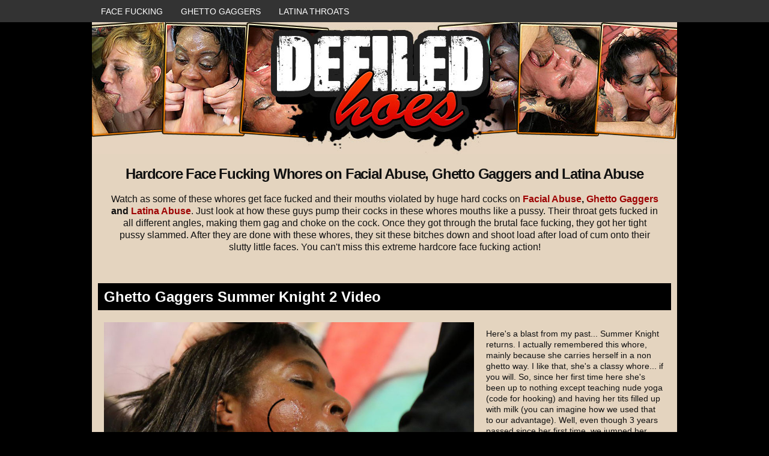

--- FILE ---
content_type: text/html; charset=UTF-8
request_url: https://defiledhoes.com/index.php?video=summer-knight2
body_size: 5948
content:
<!DOCTYPE html PUBLIC "-//W3C//DTD XHTML 1.0 Transitional//EN" "http://www.w3.org/TR/xhtml1/DTD/xhtml1-transitional.dtd">
<html xmlns="http://www.w3.org/1999/xhtml">
<head>

    <!-- Basic Page Needs
  ================================================== -->
	<meta charset="utf-8">
	<title>Ghetto Gaggers Summer Knight 2 :: Defiled Hoes</title>
	<meta name="description" content="The whores on Facial Abuse, Ghetto Gaggers and Latina Abuse get a brutal deep throat action in this hardcore porn video. Watch as they get face fucked then get a sticky facial at the end.">
	<meta name="keywords" content="Summer Knight 2,facial abuse,ghetto gaggers,latina abuse,latina throats,facefucking,facefucking.com,face fucking,deepthroat,throatfucking,throat job,skullfucking,rough blowjob,cock sucking,cumshot,facial">
	<meta name="robots" content="FOLLOW,INDEX">
	
    <!-- Mobile Specific Metas
  ================================================== -->
	<meta name="viewport" content="width=device-width, initial-scale=1, maximum-scale=1">
    
    <!-- CSS
  ================================================== -->
	<link rel="stylesheet" href="css/zerogrid.css">
	<link rel="stylesheet" href="css/style.css">
	<link rel="stylesheet" href="css/responsive.css">
	<link href='http://fonts.googleapis.com/css?family=Open+Sans' rel='stylesheet' type='text/css'>
    
</head>
<body>

<nav>
  <div class="wrap-nav">
    <div class="menu zerogrid">
      <ul>
        <li><a href="http://t5m.facialabuse.com/track/facefucking;119603:x35pps:FA5M/" rel="nofollow">Face Fucking</a></li>
        <li><a href="http://tour3.ghettogaggers.com/track/facefucking;119603:x35pps:GG3/" rel="nofollow">Ghetto Gaggers</a></li>
        <li><a href="http://tour1.latinaabuse.com/track/facefucking;119603:x35pps:LA/" rel="nofollow">Latina Throats</a></li>
      </ul>
    </div>
  </div>
</nav>
<!--------------Content--------------->
<section id="content">
  <div class="wrap-content zerogrid">
    <!--------------Header--------------->
    <div class="zerogrid header">
      <div class="row"> <a href="http://tour3.ghettogaggers.com/track/facefucking;119603:x35pps:GG3/" class="logo" rel="nofollow"><img src="images/defiledhoes.jpg" alt="Defiled Hoe - Face Fucking Ghetto Gaggers Latina Throats" /></a></div>
    </div>
    <div class="row block02">
      <h2>Hardcore Face Fucking Whores on Facial Abuse, Ghetto Gaggers and Latina Abuse</h2>
      <p>Watch as some of these whores get face fucked and their mouths violated by huge hard cocks on <a href="http://t5m.facialabuse.com/track/facefucking;119603:x35pps:FA5M/" rel="nofollow"><b>Facial Abuse</b></a><b>, <a href="http://tour3.ghettogaggers.com/track/facefucking;119603:x35pps:GG3/" rel="nofollow">Ghetto Gaggers</a> and <a href="http://tour1.latinaabuse.com/track/facefucking;119603:x35pps:LA/" rel="nofollow">Latina Abuse</a></b>. Just look at how these guys pump their cocks in these whores mouths like a pussy. Their throat gets fucked in all different angles, making them gag and choke on the cock. Once they got through the brutal face fucking, they got her tight pussy slammed. After they are done with these whores, they sit these bitches down and shoot load after load of cum onto their slutty little faces. You can't miss this extreme hardcore face fucking action!</p>
    </div>
    <div class="featured">
      <div class="wrap-featured zerogrid">
        <div class="slider">
          <h1>Ghetto Gaggers Summer Knight 2 Video</h1>
          <div class="col-2-3">
            <div class="wrap-col">
              
      <video id="video-player" preload="metadata" controls poster="images/summer-knight2.jpg">
        <source src="http://www.ghettogaggers.net/trailers/summer-knight2.mp4" type="video/mp4">
      </video>
                </div>
          </div>
          <div class="col-1-3">
            <div class="wrap-col">
              <p>Here&#39;s a blast from my past... Summer Knight returns. I actually remembered this whore, mainly because she carries herself in a non ghetto way. I like that, she&#39;s a classy whore... if you will. So, since her first time here she&#39;s been up to nothing except teaching nude yoga (code for hooking) and having her tits filled up with milk (you can imagine how we used that to our advantage). Well, even though 3 years passed since her first time, we jumped her right in. Dude... we went hard on this broad. She zoned out with some serious zen meditation to get through the second. Her mouth and cunt holes were used the way a woman&#39;s should, with reckless abandon.</p>
              <h2 align="center"><a href="http://tour3.ghettogaggers.com/track/facefucking;119603:x35pps:GG3/" rel="nofollow">Click Here to Watch the Whole Movie</a></h2>
            </div>
          </div>
        </div>
      </div>
    </div>
    <div class="row block02">
      <h2><a href="http://tour3.ghettogaggers.com/track/facefucking;119603:x35pps:GG3/" rel="nofollow">Join Now to Become a Member and Download the Summer Knight 2 Scene</a></h2>
    </div>
    <div class="row block05">
      <h2>Face Fucking | <span class="view"><a href="http://t5m.facialabuse.com/track/facefucking;119603:x35pps:FA5M/" rel="nofollow">View All &raquo;</a></span></h2>
    </div>
    <div class="row block01">
      <div class="col-1-4">
        <div class="wrap-col gallery-padding"> <a href="index.php?video=stella-casey"><img src="images/stella-casey.jpg" alt="Face Fucking Stella Casey" /></a>
          <p><a href="index.php?video=stella-casey">Stella Casey</a></p>
        </div>
      </div>
      <div class="col-1-4">
        <div class="wrap-col gallery-padding"> <a href="index.php?video=kat-monroe"><img src="images/kat-monroe.jpg" alt="Face Fucking Kat Monroe" /></a>
          <p><a href="index.php?video=kat-monroe">Kat Monroe</a></p>
        </div>
      </div>
      <div class="col-1-4">
        <div class="wrap-col gallery-padding"> <a href="index.php?video=mallory-maneater"><img src="images/mallory-maneater.jpg" alt="Face Fucking Mallory Maneater" /></a>
          <p><a href="index.php?video=mallory-maneater">Mallory Maneater</a></p>
        </div>
      </div>
      <div class="col-1-4">
        <div class="wrap-col gallery-padding"> <a href="index.php?video=ada-bomb"><img src="images/ada-bomb.jpg" alt="Face Fucking Ada Bomb" /></a>
          <p><a href="index.php?video=ada-bomb">Ada Bomb</a></p>
        </div>
      </div>
      <div class="col-1-4">
        <div class="wrap-col gallery-padding"> <a href="index.php?video=victoria-monet3"><img src="images/victoria-monet3.jpg" alt="Face Fucking Victoria Monet 3" /></a>
          <p><a href="index.php?video=victoria-monet3">Victoria Monet 3</a></p>
        </div>
      </div>
      <div class="col-1-4">
        <div class="wrap-col gallery-padding"> <a href="index.php?video=april-dawn3"><img src="images/april-dawn3.jpg" alt="Face Fucking April Dawn 3" /></a>
          <p><a href="index.php?video=april-dawn3">April Dawn 3</a></p>
        </div>
      </div>
      <div class="col-1-4">
        <div class="wrap-col gallery-padding"> <a href="index.php?video=trish-kiss"><img src="images/trish-kiss.jpg" alt="Face Fucking Trish Kiss" /></a>
          <p><a href="index.php?video=trish-kiss">Trish Kiss</a></p>
        </div>
      </div>
      <div class="col-1-4">
        <div class="wrap-col gallery-padding"> <a href="index.php?video=becky-sins"><img src="images/becky-sins.jpg" alt="Face Fucking Becky Sins" /></a>
          <p><a href="index.php?video=becky-sins">Becky Sins</a></p>
        </div>
      </div>
      <div class="col-1-4">
        <div class="wrap-col gallery-padding"> <a href="index.php?video=roni-marie"><img src="images/roni-marie.jpg" alt="Face Fucking Roni Marie" /></a>
          <p><a href="index.php?video=roni-marie">Roni Marie</a></p>
        </div>
      </div>
      <div class="col-1-4">
        <div class="wrap-col gallery-padding"> <a href="index.php?video=marissa-jean"><img src="images/marissa-jean.jpg" alt="Face Fucking Marissa Jean" /></a>
          <p><a href="index.php?video=marissa-jean">Marissa Jean</a></p>
        </div>
      </div>
      <div class="col-1-4">
        <div class="wrap-col gallery-padding"> <a href="index.php?video=keegan-kade"><img src="images/keegan-kade.jpg" alt="Face Fucking Keegan Kade" /></a>
          <p><a href="index.php?video=keegan-kade">Keegan Kade</a></p>
        </div>
      </div>
      <div class="col-1-4">
        <div class="wrap-col gallery-padding"> <a href="index.php?video=kimberly-kane"><img src="images/kimberly-kane.jpg" alt="Face Fucking Kimberly Kane" /></a>
          <p><a href="index.php?video=kimberly-kane">Kimberly Kane</a></p>
        </div>
      </div>
      <div class="col-1-4">
        <div class="wrap-col gallery-padding"> <a href="index.php?video=fallon-west2"><img src="images/fallon-west2.jpg" alt="Face Fucking Fallon West 2" /></a>
          <p><a href="index.php?video=fallon-west2">Fallon West 2</a></p>
        </div>
      </div>
      <div class="col-1-4">
        <div class="wrap-col gallery-padding"> <a href="index.php?video=maci-may2"><img src="images/maci-may2.jpg" alt="Face Fucking Maci May 2" /></a>
          <p><a href="index.php?video=maci-may2">Maci May 2</a></p>
        </div>
      </div>
      <div class="col-1-4">
        <div class="wrap-col gallery-padding"> <a href="index.php?video=kehlani-kalypso2"><img src="images/kehlani-kalypso2.jpg" alt="Face Fucking Kehlani Kalypso 2" /></a>
          <p><a href="index.php?video=kehlani-kalypso2">Kehlani Kalypso 2</a></p>
        </div>
      </div>
      <div class="col-1-4">
        <div class="wrap-col gallery-padding"> <a href="index.php?video=harley-rose"><img src="images/harley-rose.jpg" alt="Face Fucking Harley Rose" /></a>
          <p><a href="index.php?video=harley-rose">Harley Rose</a></p>
        </div>
      </div>
      <div class="col-1-4">
        <div class="wrap-col gallery-padding"> <a href="index.php?video=brooklyn-moore"><img src="images/brooklyn-moore.jpg" alt="Face Fucking Brooklyn Moore" /></a>
          <p><a href="index.php?video=brooklyn-moore">Brooklyn Moore</a></p>
        </div>
      </div>
      <div class="col-1-4">
        <div class="wrap-col gallery-padding"> <a href="index.php?video=kehlani-kalypso"><img src="images/kehlani-kalypso.jpg" alt="Face Fucking Kehlani Kalypso" /></a>
          <p><a href="index.php?video=kehlani-kalypso">Kehlani Kalypso</a></p>
        </div>
      </div>
      <div class="col-1-4">
        <div class="wrap-col gallery-padding"> <a href="index.php?video=ava-little"><img src="images/ava-little.jpg" alt="Face Fucking Ava Little" /></a>
          <p><a href="index.php?video=ava-little">Ava Little</a></p>
        </div>
      </div>
      <div class="col-1-4">
        <div class="wrap-col gallery-padding"> <a href="index.php?video=kiki-parker"><img src="images/kiki-parker.jpg" alt="Face Fucking Kiki Parker" /></a>
          <p><a href="index.php?video=kiki-parker">Kiki Parker</a></p>
        </div>
      </div>
      <div class="col-1-4">
        <div class="wrap-col gallery-padding"> <a href="index.php?video=luna-panda"><img src="images/luna-panda.jpg" alt="Face Fucking Luna Panda" /></a>
          <p><a href="index.php?video=luna-panda">Luna Panda</a></p>
        </div>
      </div>
      <div class="col-1-4">
        <div class="wrap-col gallery-padding"> <a href="index.php?video=marilyn-moore"><img src="images/marilyn-moore.jpg" alt="Face Fucking Marilyn Moore" /></a>
          <p><a href="index.php?video=marilyn-moore">Marilyn Moore</a></p>
        </div>
      </div>
      <div class="col-1-4">
        <div class="wrap-col gallery-padding"> <a href="index.php?video=lily-lovecraft2"><img src="images/lily-lovecraft2.jpg" alt="Face Fucking Lily Lovecraft 2" /></a>
          <p><a href="index.php?video=lily-lovecraft2">Lily Lovecraft 2</a></p>
        </div>
      </div>
      <div class="col-1-4">
        <div class="wrap-col gallery-padding"> <a href="index.php?video=zara-ryan-annabel-harvey"><img src="images/zara-ryan-annabel-harvey.jpg" alt="Face Fucking Zara Ryan and Annabel Harvey" /></a>
          <p><a href="index.php?video=zara-ryan-annabel-harvey">Zara Ryan &amp; Annabel Harvey</a></p>
        </div>
      </div>
      <div class="col-1-4">
        <div class="wrap-col gallery-padding"><a href="index.php?video=zara-ryan"><img src="images/zara-ryan.jpg" alt="Face Fucking Zara Ryan" /></a>
          <p><a href="index.php?video=zara-ryan">Zara Ryan</a></p>
        </div>
      </div>
      <div class="col-1-4">
        <div class="wrap-col gallery-padding"><a href="index.php?video=maci-may"><img src="images/maci-may.jpg" alt="Face Fucking Maci May" /></a>
          <p><a href="index.php?video=maci-may">Maci May</a></p>
        </div>
      </div>
      <div class="col-1-4">
        <div class="wrap-col gallery-padding"><a href="index.php?video=victoria-monet"><img src="images/victoria-monet.jpg" alt="Face Fucking Victoria Monet" /></a>
          <p><a href="index.php?video=victoria-monet">Victoria Monet</a></p>
        </div>
      </div>
      <div class="col-1-4">
        <div class="wrap-col gallery-padding"><a href="index.php?video=april-dawn2"><img src="images/april-dawn2.jpg" alt="Face Fucking April Dawn 2" /></a>
          <p><a href="index.php?video=april-dawn2">April Dawn 2</a></p>
        </div>
      </div>
      <div class="col-1-4">
        <div class="wrap-col gallery-padding"><a href="index.php?video=skye-avery2"><img src="images/skye-avery2.jpg" alt="Face Fucking Skye Avery 2" /></a>
          <p><a href="index.php?video=skye-avery2">Skye Avery 2</a></p>
        </div>
      </div>
      <div class="col-1-4">
        <div class="wrap-col gallery-padding"><a href="index.php?video=vinyl-vixon"><img src="images/vinyl-vixon.jpg" alt="Face Fucking Vinyl Vixon" /></a>
          <p><a href="index.php?video=vinyl-vixon">Vinyl Vixon</a></p>
        </div>
      </div>
      <div class="col-1-4">
        <div class="wrap-col gallery-padding"><a href="index.php?video=skye-avery"><img src="images/skye-avery.jpg" alt="Face Fucking Skye Avery" /></a>
          <p><a href="index.php?video=skye-avery">Skye Avery</a></p>
        </div>
      </div>
      <div class="col-1-4">
        <div class="wrap-col gallery-padding"><a href="index.php?video=april-dawn"><img src="images/april-dawn.jpg" alt="Face Fucking April Dawn" /></a>
          <p><a href="index.php?video=april-dawn">April Dawn</a></p>
        </div>
      </div>
      <div class="col-1-4">
        <div class="wrap-col gallery-padding"><a href="index.php?video=ginger-rose"><img src="images/ginger-rose.jpg" alt="Face Fucking Ginger Rose" /></a>
          <p><a href="index.php?video=ginger-rose">Ginger Rose</a></p>
        </div>
      </div>
      <div class="col-1-4">
        <div class="wrap-col gallery-padding"><a href="index.php?video=nadia-white-aka-ariel-adore"><img src="images/nadia-white-aka-ariel-adore.jpg" alt="Face Fucking Nadia White aka Ariel Adore" /></a>
          <p><a href="index.php?video=nadia-white-aka-ariel-adore">Nadia White</a></p>
        </div>
      </div>
      <div class="col-1-4">
        <div class="wrap-col gallery-padding"><a href="index.php?video=scarlet-stone"><img src="images/scarlet-stone.jpg" alt="Face Fucking Scarlet Stone" /></a>
          <p><a href="index.php?video=scarlet-stone">Scarlet Stone</a></p>
        </div>
      </div>
      <div class="col-1-4">
        <div class="wrap-col gallery-padding"><a href="index.php?video=ruby-octroi2"><img src="images/ruby-octroi2.jpg" alt="Face Fucking Ruby Octroi 2" /></a>
          <p><a href="index.php?video=ruby-octroi2">Ruby Octroi 2</a></p>
        </div>
      </div>
      <div class="col-1-4">
        <div class="wrap-col gallery-padding"><a href="index.php?video=natasha-knoles"><img src="images/natasha-knoles.jpg" alt="Face Fucking Natasha Knoles" /></a>
          <p><a href="index.php?video=natasha-knoles">Natasha Knoles</a></p>
        </div>
      </div>
      <div class="col-1-4">
        <div class="wrap-col gallery-padding"><a href="index.php?video=deliah-dukes"><img src="images/deliah-dukes.jpg" alt="Face Fucking Deliah Dukes" /></a>
          <p><a href="index.php?video=deliah-dukes">Deliah Dukes</a></p>
        </div>
      </div>
      <div class="col-1-4">
        <div class="wrap-col gallery-padding"><a href="index.php?video=kimberly-chi-laci-hurst"><img src="images/kimberly-chi-laci-hurst.jpg" alt="Face Fucking Kimberly Chi and Laci Hurst" /></a>
          <p><a href="index.php?video=kimberly-chi-laci-hurst">Kimberly Chi &amp; Laci Hurst</a></p>
        </div>
      </div>
      <div class="col-1-4">
        <div class="wrap-col gallery-padding"><a href="index.php?video=harper-grace"><img src="images/harper-grace.jpg" alt="Face Fucking Harper Grace" /></a> <a href="index.php?video=harper-grace">Harper Grace</a></div>
      </div>
      <div class="col-1-4">
        <div class="wrap-col gallery-padding"><a href="index.php?video=baby-girl"><img src="images/baby-girl.jpg" alt="Face Fucking Baby Girl" /></a>
          <p><a href="index.php?video=baby-girl">Baby Girl</a></p>
        </div>
      </div>
      <div class="col-1-4">
        <div class="wrap-col gallery-padding"><a href="index.php?video=jesse-taylor"><img src="images/jesse-taylor.jpg" alt="Face Fucking Jesse Taylor" /></a>
          <p><a href="index.php?video=jesse-taylor">Jesse Taylor</a></p>
        </div>
      </div>
      <div class="col-1-4">
        <div class="wrap-col gallery-padding"><a href="index.php?video=carmen-capri"><img src="images/carmen-capri.jpg" alt="Face Fucking Carmen Capri" /></a>
          <p><a href="index.php?video=carmen-capri">Carmen Capri</a></p>
        </div>
      </div>
      <div class="col-1-4">
        <div class="wrap-col gallery-padding"> <img src="images/jazmine-jayyde.jpg" />
          <p><a href="http://t5m.facialabuse.com/track/facefucking;119603:x35pps:FA5M/" rel="nofollow">Jazmine Jayyde</a></p>
        </div>
      </div>
      <div class="col-1-4">
        <div class="wrap-col gallery-padding"> <img src="images/lil-red.jpg" />
          <p><a href="http://t5m.facialabuse.com/track/facefucking;119603:x35pps:FA5M/" rel="nofollow">Lil Red</a></p>
        </div>
      </div>
      <div class="col-1-4">
        <div class="wrap-col gallery-padding"> <img src="images/tiffany-wells.jpg" />
          <p><a href="http://t5m.facialabuse.com/track/facefucking;119603:x35pps:FA5M/" rel="nofollow">Tiffany Wells</a></p>
        </div>
      </div>
      <div class="col-1-4">
        <div class="wrap-col gallery-padding"> <img src="images/yesenia-sparkles.jpg" />
          <p><a href="http://t5m.facialabuse.com/track/facefucking;119603:x35pps:FA5M/" rel="nofollow">Yesenia Sparkles</a></p>
        </div>
      </div>
    </div>
    <div class="row block02">
      <h2><a href="http://t5m.facialabuse.com/track/facefucking;119603:x35pps:FA5M/" rel="nofollow">More Extreme Face Fucking Movies Inside The Members Area. Join Now!</a></h2>
    </div>
    <div class="row block05">
      <h2>Ghetto Gaggers | <span class="view"><a href="http://tour3.ghettogaggers.com/track/facefucking;119603:x35pps:GG3/" rel="nofollow">View All &raquo;</a></span></h2>
    </div>
    <div class="row block01">
      <div class="col-1-4">
        <div class="wrap-col gallery-padding"> <a href="index.php?video=ashanti-miller"><img src="images/ashanti-miller.jpg" alt="Ghetto Gaggers Ashanti Miller" /></a>
          <p><a href="index.php?video=ashanti-miller">Ashanti Miller</a></p>
        </div>
      </div>
      <div class="col-1-4">
        <div class="wrap-col gallery-padding"> <a href="index.php?video=ashely-luvbug4"><img src="images/ashely-luvbug4.jpg" alt="Ghetto Gaggers Ashely Luvbug 4" /></a>
          <p><a href="index.php?video=ashely-luvbug4">Ashely Luvbug 4</a></p>
        </div>
      </div>
      <div class="col-1-4">
        <div class="wrap-col gallery-padding"> <a href="index.php?video=sha-dynasty"><img src="images/sha-dynasty.jpg" alt="Ghetto Gaggers Sha Dynasty" /></a>
          <p><a href="index.php?video=sha-dynasty">Sha Dynasty</a></p>
        </div>
      </div>
      <div class="col-1-4">
        <div class="wrap-col gallery-padding"> <a href="index.php?video=leisha-lush"><img src="images/leisha-lush.jpg" alt="Ghetto Gaggers Leisha Lush" /></a>
          <p><a href="index.php?video=leisha-lush">Leisha Lush</a></p>
        </div>
      </div>
      <div class="col-1-4">
        <div class="wrap-col gallery-padding"> <a href="index.php?video=zo-lala"><img src="images/zo-lala.jpg" alt="Ghetto Gaggers Zo Lala" /></a>
          <p><a href="index.php?video=zo-lala">Zo Lala</a></p>
        </div>
      </div>
      <div class="col-1-4">
        <div class="wrap-col gallery-padding"> <a href="index.php?video=kylayah-sparks"><img src="images/kylayah-sparks.jpg" alt="Ghetto Gaggers Kylayah Sparks" /></a>
          <p><a href="index.php?video=kylayah-sparks">Kylayah Sparks</a></p>
        </div>
      </div>
      <div class="col-1-4">
        <div class="wrap-col gallery-padding"> <a href="index.php?video=gucci-xxx2"><img src="images/gucci-xxx2.jpg" alt="Ghetto Gaggers Gucci XXX 2" /></a>
          <p><a href="index.php?video=gucci-xxx2">Gucci XXX 2</a></p>
        </div>
      </div>
      <div class="col-1-4">
        <div class="wrap-col gallery-padding"> <a href="index.php?video=ivy-young2"><img src="images/ivy-young2.jpg" alt="Ghetto Gaggers Ivy Young 2" /></a>
          <p><a href="index.php?video=ivy-young2">Ivy Young 2</a></p>
        </div>
      </div>
      <div class="col-1-4">
        <div class="wrap-col gallery-padding"> <a href="index.php?video=ivy-young"><img src="images/ivy-young.jpg" alt="Ghetto Gaggers Ivy Young" /></a>
          <p><a href="index.php?video=ivy-young">Ivy Young</a></p>
        </div>
      </div>
      <div class="col-1-4">
        <div class="wrap-col gallery-padding"> <a href="index.php?video=harmony-rose2"><img src="images/harmony-rose2.jpg" alt="Ghetto Gaggers Harmony Rose 2" /></a>
          <p><a href="index.php?video=harmony-rose2">Harmony Rose 2</a></p>
        </div>
      </div>
      <div class="col-1-4">
        <div class="wrap-col gallery-padding"> <a href="index.php?video=sky-blu"><img src="images/sky-blu.jpg" alt="Ghetto Gaggers Sky Blu" /></a>
          <p><a href="index.php?video=sky-blu">Sky Blu</a></p>
        </div>
      </div>
      <div class="col-1-4">
        <div class="wrap-col gallery-padding"> <a href="index.php?video=ashley-sin"><img src="images/ashley-sin.jpg" alt="Ghetto Gaggers Ashley Sin" /></a>
          <p><a href="index.php?video=ashley-sin">Ashley Sin</a></p>
        </div>
      </div>
      <div class="col-1-4">
        <div class="wrap-col gallery-padding"> <a href="index.php?video=mya-mays2"><img src="images/mya-mays2.jpg" alt="Ghetto Gaggers Mya Mays 2" /></a>
          <p><a href="index.php?video=mya-mays2">Mya Mays 2</a></p>
        </div>
      </div>
      <div class="col-1-4">
        <div class="wrap-col gallery-padding"> <a href="index.php?video=lessy-devoe"><img src="images/lessy-devoe.jpg" alt="Ghetto Gaggers Lessy DeVoe" /></a>
          <p><a href="index.php?video=lessy-devoe">Lessy DeVoe</a></p>
        </div>
      </div>
      <div class="col-1-4">
        <div class="wrap-col gallery-padding"> <a href="index.php?video=summer-knight5"><img src="images/summer-knight5.jpg" alt="Ghetto Gaggers Summer Knight 5" /></a>
          <p><a href="index.php?video=summer-knight5">Summer Knight 5</a></p>
        </div>
      </div>
      <div class="col-1-4">
        <div class="wrap-col gallery-padding"> <a href="index.php?video=summer-knight4"><img src="images/summer-knight4.jpg" alt="Ghetto Gaggers Summer Knight 4" /></a>
          <p><a href="index.php?video=summer-knight4">Summer Knight 4</a></p>
        </div>
      </div>
      <div class="col-1-4">
        <div class="wrap-col gallery-padding"> <a href="index.php?video=trazcy-kush-bayson-crosse"><img src="images/trazcy-kush-bayson-crosse.jpg" alt="Ghetto Gaggers Trazcy Kush and Bayson Crosse" /></a>
          <p><a href="index.php?video=trazcy-kush-bayson-crosse">Trazcy Kush &amp; Bayson Crosse</a></p>
        </div>
      </div>
      <div class="col-1-4">
        <div class="wrap-col gallery-padding"> <a href="index.php?video=mya-mays"><img src="images/mya-mays.jpg" alt="Ghetto Gaggers Mya Mays" /></a>
          <p><a href="index.php?video=mya-mays">Mya Mays</a></p>
        </div>
      </div>
      <div class="col-1-4">
        <div class="wrap-col gallery-padding"><a href="index.php?video=harmony-rose"><img src="images/harmony-rose.jpg" alt="Ghetto Gaggers Harmony Rose" /></a>
          <p><a href="index.php?video=harmony-rose">Harmony Rose</a></p>
        </div>
      </div>
      <div class="col-1-4">
        <div class="wrap-col gallery-padding"><a href="index.php?video=destinee-jackson2"><img src="images/destinee-jackson2.jpg" alt="Ghetto Gaggers Destinee Jackson" /></a>
          <p><a href="index.php?video=destinee-jackson2">Destinee Jackson</a></p>
        </div>
      </div>
      <div class="col-1-4">
        <div class="wrap-col gallery-padding"><a href="index.php?video=simone-styles"><img src="images/simone-styles.jpg" alt="Ghetto Gaggers Simone Styles" /></a>
          <p><a href="index.php?video=simone-styles">Simone Styles</a></p>
        </div>
      </div>
      <div class="col-1-4">
        <div class="wrap-col gallery-padding"><a href="index.php?video=cree-morena"><img src="images/cree-morena.jpg" alt="Ghetto Gaggers Cree Morena" /></a>
          <p><a href="index.php?video=cree-morena">Cree Morena</a></p>
        </div>
      </div>
      <div class="col-1-4">
        <div class="wrap-col gallery-padding"><a href="index.php?video=tiny-ebony3"><img src="images/tiny-ebony3.jpg" alt="Ghetto Gaggers Tiny Ebony 3" /></a>
          <p><a href="index.php?video=tiny-ebony3">Tiny Ebony 3</a></p>
        </div>
      </div>
      <div class="col-1-4">
        <div class="wrap-col gallery-padding"><a href="index.php?video=stephinne-reigns"><img src="images/stephinne-reigns.jpg" alt="Ghetto Gaggers Stephinne Reigns" /></a>
          <p><a href="index.php?video=stephinne-reigns">Stephinne Reigns</a></p>
        </div>
      </div>
      <div class="col-1-4">
        <div class="wrap-col gallery-padding"><a href="index.php?video=lola-bricks"><img src="images/lola-bricks.jpg" alt="Ghetto Gaggers Lola Bricks" /></a>
          <p><a href="index.php?video=lola-bricks">Lola Bricks</a></p>
        </div>
      </div>
      <div class="col-1-4">
        <div class="wrap-col gallery-padding"><a href="index.php?video=hennie-sweet"><img src="images/hennie-sweet.jpg" alt="Ghetto Gaggers Hennie Sweet" /></a>
          <p><a href="index.php?video=hennie-sweet">Hennie Sweet</a></p>
        </div>
      </div>
      <div class="col-1-4">
        <div class="wrap-col gallery-padding"><a href="index.php?video=summer-knight3"><img src="images/summer-knight3.jpg" alt="Ghetto Gaggers Summer Knight 3" /></a>
          <p><a href="index.php?video=summer-knight3">Summer Knight 3</a></p>
        </div>
      </div>
      <div class="col-1-4">
        <div class="wrap-col gallery-padding"><a href="index.php?video=karman-webb"><img src="images/karman-webb.jpg" alt="Ghetto Gaggers Karman Webb" /></a>
          <p><a href="index.php?video=karman-webb">Karman Webb</a></p>
        </div>
      </div>
      <div class="col-1-4">
        <div class="wrap-col gallery-padding"><a href="index.php?video=trazcy-kush2"><img src="images/trazcy-kush2.jpg" alt="Ghetto Gaggers Trazcy Kush 2" /></a>
          <p><a href="index.php?video=trazcy-kush2">Trazcy Kush 2</a></p>
        </div>
      </div>
      <div class="col-1-4">
        <div class="wrap-col gallery-padding"><a href="index.php?video=trazcy-kush"><img src="images/trazcy-kush.jpg" alt="Ghetto Gaggers Trazcy Kush" /></a>
          <p><a href="index.php?video=trazcy-kush">Trazcy Kush</a></p>
        </div>
      </div>
      <div class="col-1-4">
        <div class="wrap-col gallery-padding"><a href="index.php?video=tiny-ebony2"><img src="images/tiny-ebony2.jpg" alt="Ghetto Gaggers Tiny Ebony 2" /></a>
          <p><a href="index.php?video=tiny-ebony2">Tiny Ebony 2</a></p>
        </div>
      </div>
      <div class="col-1-4">
        <div class="wrap-col gallery-padding"><a href="index.php?video=azaelia"><img src="images/azaelia.jpg" alt="Ghetto Gaggers Azaelia" /></a>
          <p><a href="index.php?video=azaelia">Azaelia</a></p>
        </div>
      </div>
      <div class="col-1-4">
        <div class="wrap-col gallery-padding"><a href="index.php?video=tiny-ebony"><img src="images/tiny-ebony.jpg" alt="Ghetto Gaggers Tiny Ebony" /></a>
          <p><a href="index.php?video=tiny-ebony">Tiny Ebony</a></p>
        </div>
      </div>
      <div class="col-1-4">
        <div class="wrap-col gallery-padding"><a href="index.php?video=jaime-fetti"><img src="images/jaime-fetti.jpg" alt="Ghetto Gaggers Jaime Fetti" /></a>
          <p><a href="index.php?video=jaime-fetti">Jaime Fetti</a></p>
        </div>
      </div>
      <div class="col-1-4">
        <div class="wrap-col gallery-padding"><a href="index.php?video=summer-knight2"><img src="images/summer-knight2.jpg" alt="Ghetto Gaggers Summer Knight 2" /></a>
          <p><a href="index.php?video=summer-knight2">Summer Knight 2</a></p>
        </div>
      </div>
      <div class="col-1-4">
        <div class="wrap-col gallery-padding"><a href="index.php?video=kayla-ivy"><img src="images/kayla-ivy.jpg" alt="Ghetto Gaggers Kayla Ivy" /></a>
          <p><a href="index.php?video=kayla-ivy">Kayla Ivy</a></p>
        </div>
      </div>
      <div class="col-1-4">
        <div class="wrap-col gallery-padding"><a href="index.php?video=pixie-minx"><img src="images/pixie-minx.jpg" alt="Ghetto Gaggers Pixie Minx" /></a>
          <p><a href="index.php?video=pixie-minx">Pixie Minx</a></p>
        </div>
      </div>
      <div class="col-1-4">
        <div class="wrap-col gallery-padding"><a href="index.php?video=sasha-white"><img src="images/sasha-white.jpg" alt="Ghetto Gaggers Sasha White" /></a>
          <p><a href="index.php?video=sasha-white">Sasha White</a></p>
        </div>
      </div>
      <!--<div class="col-1-4">
        <div class="wrap-col gallery-padding"> <img src="images/ghetto-gaggers-kay-love.jpg" />
          <p><a href="http://tour3.ghettogaggers.com/track/facefucking;119603:x35pps:GG3/" rel="nofollow">Kay Love</a></p>
        </div>
      </div>
      <div class="col-1-4">
        <div class="wrap-col gallery-padding"> <img src="images/ghetto-gaggers-naomi-jhene.jpg" />
          <p><a href="http://tour3.ghettogaggers.com/track/facefucking;119603:x35pps:GG3/" rel="nofollow">Naomi Jhe'ne</a></p>
        </div>
      </div>
      <div class="col-1-4">
        <div class="wrap-col gallery-padding"> <img src="images/ghetto-gaggers-shiloh-hendrix.jpg" />
          <p><a href="http://tour3.ghettogaggers.com/track/facefucking;119603:x35pps:GG3/" rel="nofollow">Shiloh Hendrix</a></p>
        </div>
      </div>
      <div class="col-1-4">
        <div class="wrap-col gallery-padding"> <img src="images/ghetto-gaggers-tiffany-tailor.jpg" />
          <p><a href="http://tour3.ghettogaggers.com/track/facefucking;119603:x35pps:GG3/" rel="nofollow">Tiffany Tailor</a></p>
        </div>
      </div>-->
    </div>
    <div class="row block02">
      <h2><a href="http://tour3.ghettogaggers.com/track/facefucking;119603:x35pps:GG3/" rel="nofollow">Join Now to Become a Member and Get Full Access to Ghetto Gaggers!</a></h2>
    </div>
    <div class="row block05">
      <h2>Latina Throats | <span class="view"><a href="http://tour1.latinaabuse.com/track/facefucking;119603:x35pps:LA/" rel="nofollow">View All &raquo;</a></span></h2>
    </div>
    <div class="row block01">
      <div class="col-1-4">
        <div class="wrap-col gallery-padding"> <a href="index.php?video=emelie-valentine"><img src="images/emelie-valentine.jpg" alt="Latina Throats Emelie Valentine" /></a>
          <p><a href="index.php?video=emelie-valentine">Emelie Valentine</a></p>
        </div>
      </div>
      <div class="col-1-4">
        <div class="wrap-col gallery-padding"> <a href="index.php?video=mae-white"><img src="images/mae-white.jpg" alt="Latina Throats Mae White" /></a>
          <p><a href="index.php?video=mae-white">Mae White</a></p>
        </div>
      </div>
      <div class="col-1-4">
        <div class="wrap-col gallery-padding"><a href="index.php?video=vanessa-love"><img src="images/vanessa-love.jpg" alt="Latina Throats Vanessa Love" /></a>
          <p><a href="index.php?video=vanessa-love">Vanessa Love</a></p>
        </div>
      </div>
      <div class="col-1-4">
        <div class="wrap-col gallery-padding"><a href="index.php?video=sheena-ryder2"><img src="images/sheena-ryder2.jpg" alt="Latina Throats SHeena Ryder 2" /></a>
          <p><a href="index.php?video=sheena-ryder2">Sheena Ryder 2</a></p>
        </div>
      </div>
      <div class="col-1-4">
        <div class="wrap-col gallery-padding"><a href="index.php?video=camille-lixx"><img src="images/camille-lixx.jpg" alt="Latina Throats Camille Lixx" /></a>
          <p><a href="index.php?video=camille-lixx">Camille Lixx</a></p>
        </div>
      </div>
      <div class="col-1-4">
        <div class="wrap-col gallery-padding"><a href="index.php?video=rikki-rumor"><img src="images/rikki-rumor.jpg" alt="Latina Throats Rikki Rumor" /></a>
          <p><a href="index.php?video=rikki-rumor">Rikki Rumor</a></p>
        </div>
      </div>
      <div class="col-1-4">
        <div class="wrap-col gallery-padding"><a href="index.php?video=deanna-dare"><img src="images/deanna-dare.jpg" alt="Latina Throats Deanna Dare" /></a>
          <p><a href="index.php?video=deanna-dare">Deanna Dare</a></p>
        </div>
      </div>
      <div class="col-1-4">
        <div class="wrap-col gallery-padding"><a href="index.php?video=maxiel-pesekova"><img src="images/maxiel-pesekova.jpg" alt="Latina Throats Maxiel Pesekova" /></a>
          <p><a href="index.php?video=maxiel-pesekova">Maxiel Pesekova</a></p>
        </div>
      </div>
      <div class="col-1-4">
        <div class="wrap-col gallery-padding"><a href="index.php?video=onyx-rose"><img src="images/onyx-rose.jpg" alt="Latina Throats Onyx Rose" /></a>
          <p><a href="index.php?video=onyx-rose">Onyx Rose</a></p>
        </div>
      </div>
      <div class="col-1-4">
        <div class="wrap-col gallery-padding"><a href="index.php?video=sedusa"><img src="images/sedusa.jpg" alt="Latina Throats Sedusa" /></a>
          <p><a href="index.php?video=sedusa">Sedusa</a></p>
        </div>
      </div>
      <div class="col-1-4">
        <div class="wrap-col gallery-padding"><a href="index.php?video=cara-sky"><img src="images/cara-sky.jpg" alt="Latina Throats Cara Sky" /></a>
          <p><a href="index.php?video=cara-sky">Cara Sky</a></p>
        </div>
      </div>
      <div class="col-1-4">
        <div class="wrap-col gallery-padding"><a href="index.php?video=kandy-reign"><img src="images/kandy-reign.jpg" alt="Latina Throats Kandy Reign" /></a>
          <p><a href="index.php?video=kandy-reign">Kandy Reign</a></p>
        </div>
      </div>
      <div class="col-1-4">
        <div class="wrap-col gallery-padding"><a href="index.php?video=nikki-shay"><img src="images/nikki-shay.jpg" alt="Latina Throats Nikki Shay" /></a>
          <p><a href="index.php?video=nikki-shay">Nikki Shay</a></p>
        </div>
      </div>
      <div class="col-1-4">
        <div class="wrap-col gallery-padding"><a href="index.php?video=barato"><img src="images/barato.jpg" alt="Latina Throats Barato" /></a>
          <p><a href="index.php?video=barato">Barato</a></p>
        </div>
      </div>
      <div class="col-1-4">
        <div class="wrap-col gallery-padding"><a href="index.php?video=whitney-gunns"><img src="images/whitney-gunns.jpg" alt="Latina Throats Whitney Gunns" /></a>
          <p><a href="index.php?video=whitney-gunns">Whitney Gunns</a></p>
        </div>
      </div>
      <div class="col-1-4">
        <div class="wrap-col gallery-padding"><a href="index.php?video=desiree-lopez2"><img src="images/desiree-lopez2.jpg" alt="Latina Throats Desiree Lopez" /></a>
          <p><a href="index.php?video=desiree-lopez2">Desiree Lopez</a></p>
        </div>
      </div>
      <div class="col-1-4">
        <div class="wrap-col gallery-padding"><a href="index.php?video=amya-sweet"><img src="images/amya-sweet.jpg" alt="Latina Throats Amya Sweet" /></a>
          <p><a href="index.php?video=amya-sweet">Amya Sweet</a></p>
        </div>
      </div>
      <div class="col-1-4">
        <div class="wrap-col gallery-padding"><a href="index.php?video=hunter-paige"><img src="images/hunter-paige.jpg" alt="Latina Throats Hunter Paige" /></a>
          <p><a href="index.php?video=hunter-paige">Hunter Paige</a></p>
        </div>
      </div>
      <div class="col-1-4">
        <div class="wrap-col gallery-padding"><a href="index.php?video=miguelina-acosta"><img src="images/miguelina-acosta.jpg" alt="Latina Throats Miguelina Acosta" /></a>
          <p><a href="index.php?video=miguelina-acosta">Miguelina Acosta</a></p>
        </div>
      </div>
    </div>
    <div class="row block02">
      <h2><a href="http://tour1.latinaabuse.com/track/facefucking;119603:x35pps:LA/" rel="nofollow">Click Here to Start Watching All The Hardcore Latina Throats Videos!</a></h2>
    </div>
    <!--------------Footer--------------->
    <footer>
      <div class="wrap-footer zerogrid">
        <div class="row">
          <div class="col-full">
            <div class="wrap-col">
              <div class="box">
                <div class="heading">
                  <h2>Visit These Great Sites For Many More Hardcore Porn:</h2>
                </div>
                <div class="content">
                  <p><a href="http://pornstarabuse.com">Pornstars Gets Face Fucked</a> :: <a href="http://facialabusebrookultra.com">Brook Ultra Gags on Throbbing Cock</a><br />
                    <a href="http://jazabel.com">Jazabel Gets Cock Down Her Throat</a> :: <a href="http://chugaslug.com">Cum Hungry Whores Swallow</a></p>
                </div>
              </div>
            </div>
          </div>
        </div>
        <div class="copyright">
          <p><a href="http://support.adultdoorway.com/2257.php" rel="nofollow">18 U.S.C. 2257 Record-Keeping Requirements Compliance Statement</a></p>
        </div>
      </div>
    </footer>
  </div>
</section>
<style>
video {
    width: 100%;
}
</style>
<script>
$(document).ready(function(){
		var video = $("#video-player");
		var windowObj = $(window);
 
		function onResizeWindow() {
			resizeVideo(video[0]);
		}
 
		function onLoadMetaData(e) {
			resizeVideo(e.target);
		}
 
		function resizeVideo(videoObject) {
			var percentWidth = videoObject.clientWidth * 100 / videoObject.videoWidth;
			var videoHeight = videoObject.videoHeight * percentWidth / 100;
			video.height(videoHeight);
		}
 
		video.on("loadedmetadata", onLoadMetaData);
		windowObj.resize(onResizeWindow);
	}
);
</script>
<script>
  (function(i,s,o,g,r,a,m){i['GoogleAnalyticsObject']=r;i[r]=i[r]||function(){
  (i[r].q=i[r].q||[]).push(arguments)},i[r].l=1*new Date();a=s.createElement(o),
  m=s.getElementsByTagName(o)[0];a.async=1;a.src=g;m.parentNode.insertBefore(a,m)
  })(window,document,'script','//www.google-analytics.com/analytics.js','ga');

  ga('create', 'UA-50115916-22', 'defiledhoes.com');
  ga('send', 'pageview');

</script>
</body>
</html>

--- FILE ---
content_type: text/css
request_url: https://defiledhoes.com/css/zerogrid.css
body_size: 577
content:
/*
Free Html5 Responsive Templates
Author: Kimmy
Author URI: http://www.zerotheme.com/
*/
/* -------------------------------------------- */
/* ------------------Grid System--------------- */ 
.zerogrid{ width: 974px; position: relative; margin: 0 auto; padding: 0px;}
.zerogrid:after { content: "\0020"; display: block; height: 0; clear: both; visibility: hidden; }

.zerogrid .row{}
.zerogrid .row:before,.row:after { content: '\0020'; display: block; overflow: hidden; visibility: hidden; width: 0; height: 0; }
.zerogrid .row:after{clear: both; }
.zerogrid .row{zoom: 1;}

.zerogrid .wrap-col{margin:10px;}

.zerogrid .col-1-2, .zerogrid .col-1-3, .zerogrid .col-2-3, .zerogrid .col-1-4, .zerogrid .col-2-4, .zerogrid .col-3-4, .zerogrid .col-1-5, .zerogrid .col-2-5, .zerogrid .col-3-5, .zerogrid .col-4-5, .zerogrid .col-1-6, .zerogrid .col-2-6, .zerogrid .col-3-6, .zerogrid .col-4-6, .zerogrid .col-5-6{float:left; display: inline-block;}

.zerogrid .col-full{width:100%;}

.zerogrid .col-1-2{width:50%;}

.zerogrid .col-1-3{width:33.33%;}
.zerogrid .col-2-3{width:66.66%;}

.zerogrid .col-1-4{width:25%;}
.zerogrid .col-2-4{width:50%;}
.zerogrid .col-3-4{width:75%;}

.zerogrid .col-1-5{width:20%;}
.zerogrid .col-2-5{width:40%;}
.zerogrid .col-3-5{width:60%;}
.zerogrid .col-4-5{width:80%;}

.zerogrid .col-1-6{width:16.66%;}
.zerogrid .col-2-6{width:33.33%;}
.zerogrid .col-3-6{width:50%;}
.zerogrid .col-4-6{width:66.66%;}
.zerogrid .col-5-6{width:83.33%;}

@media only screen and (min-width: 768px) and (max-width: 1229px) {
	.zerogrid{width:100%;}
}

@media only screen and (max-width: 767px) {
	.zerogrid{width:100%;}
}

@media only screen and (max-width: 1040px) {
	.zerogrid .col-1-3, .zerogrid .col-2-3{width:100%;}
}

@media only screen and (min-width: 620px) and (max-width: 767px) {
	.zerogrid{width:100%;}
	.zerogrid .col-1-3, .zerogrid .col-2-3{width:100%;}
}

@media only screen and (min-width: 480px) and (max-width: 619px) {
	.zerogrid{width:100%;}
	.zerogrid .col-1-3, .zerogrid .col-2-3{width:100%;}
	.zerogrid .col-1-4{width:50%;}
	.zerogrid .col-1-6, .zerogrid .col-2-6, .zerogrid .col-3-6, .zerogrid .col-4-6, .zerogrid .col-5-6{width:100%;}
}

@media only screen and (max-width: 479px) {
	.zerogrid .zerogrid .col-1-2, .zerogrid .col-1-3, .zerogrid .col-2-3, .zerogrid .col-1-4, .zerogrid .col-2-4, .zerogrid .col-3-4, .zerogrid .col-1-5, .zerogrid .col-2-5, .zerogrid .col-3-5, .zerogrid .col-4-5, .zerogrid .col-1-6, .zerogrid .col-2-6, .zerogrid .col-3-6, .zerogrid .col-4-6, .zerogrid .col-5-6{width:100%;}
}

--- FILE ---
content_type: text/css
request_url: https://defiledhoes.com/css/style.css
body_size: 1517
content:
/*
Free Html5 Responsive Templates
Author: Kimmy
Author URI: http://www.zerotheme.com/
*/
/* -------------------------------------------- */
/* ------------------Reset--------------------- */
a,abbr,acronym,address,applet,article,aside,audio,b,blockquote,big,body,center,canvas,caption,cite,code,command,datalist,dd,del,details,dfn,dl,div,dt,em,embed,fieldset,figcaption,figure,font,footer,form,h1,h2,h3,h4,h5,h6,header,hgroup,html,i,iframe,img,ins,kbd,keygen,label,legend,li,meter,nav,object,ol,output,p,pre,progress,q,s,samp,section,small,span,source,strike,strong,sub,sup,table,tbody,tfoot,thead,th,tr,tdvideo,tt,u,ul,var{background:transparent;border:0 none;font-size:100%;margin:0;padding:0;border:0;outline:0;vertical-align:top;}ol, ul {list-style:none;}blockquote, q {quotes:none;}table, table td {padding:0;border:none;border-collapse:collapse;}img {vertical-align:top;}embed {vertical-align:top;}
article, aside, audio, canvas, command, datalist, details, embed, figcaption, figure, footer, header, hgroup, keygen, meter, nav, output, progress, section, source, video {display:block;}
mark, rp, rt, ruby, summary, time {display:inline;}
input, textarea {border:0; padding:0; margin:0; outline: 0;}
iframe {border:0; margin:0; padding:0;}
input, textarea, select {margin:0; padding:0px;}

/* -------------------------------------------- */
/* ------------------Font---------------------- */

/*Add your font at here*/

/* -------------------------------------------- */
/* ------------------Style--------------------- */
html, body {width:100%; padding:0; margin:0;}
body {background: #000; color: #111;font: 14px/25px 'Open Sans', sans-serif;}

a{color:#9E0404; text-decoration: none;}
a:hover {color:#000; }

.clear{content: "\0020"; display: block; height: 0; clear: both; visibility: hidden; }

/* -------------------------------------------- */
/* ------------------Header-------------------- */

.header { text-align:center;}

/* -------------------------------------------- */
/* ------------------Navigation---------------- */
nav {}
nav .wrap-nav{height: 37px; background: #333;}

.menu ul {list-style: none;margin: 0;padding: 0;}
.menu  ul li {position: relative;float: left;padding: 6px 5px 0px 5px;}
.menu  ul li:hover {background: #E4D4BF;}
.menu  ul li a {font-size: 14px; line-height:14px;color:#ffffff;display: block;padding: 6px 10px;margin-bottom: 5px;z-index: 6;position: relative; text-transform:uppercase; }
.menu  ul li:hover a {text-decoration: none; color:#000;}

/* -------------------------------------------- */
/* ------------------Featured---------------- */

.featured{margin:0px auto;}
.featured .wrap-featured{}
.featured .wrap-featured .slider{padding: 10px;}
.featured h1 {margin:0 0 10px 0; padding:10px;background:#000; color:#FFF;font-size:24px;}
.featured h2 {font-size:20px;letter-spacing: -0.05em; font-size:18px;}
.featured p {padding:10px 0; line-height:1.3em }

/* -------------------------------------------- */
/* ------------------Content------------------- */
#content {}
#content .wrap-content{background-color:#E4D4BF; }

.block01 {text-align:center; }
.block01 img{}
.block01 h2{font-size:20px; line-height:30px;}
.gallery-padding {background-color: #e3c59d;padding: 5px;display: block;max-width: 100%;height: auto;overflow: hidden;border-bottom: 1px solid #dda559;}

.block02 {text-align:center; padding:20px 10px;}
.block02 p { padding:20px; font-size:16px; line-height:1.3em;}
.block02 h2 {font-size:24px;letter-spacing: -0.05em;}

.block05 {margin:10px; padding:10px ; background:#000; }
.block05 h2 {font-size:24px; line-height:30px; display:inline; color:#FFF; }
.block05 .view a { font-size:14px; font-weight:normal;color:#FFF;}
.block05 .view a:hover { text-decoration: underline;}


/* -------------------------------------------- */
/* ------------------Footer-------------------- */
footer {text-align:center; margin-top:30px;}
footer .wrap-footer{padding:10px 0px; }
footer .box{}
footer .heading{ padding:5px; }
footer .heading h2{font-size:22px; font-weight:normal; display:inline; padding:0 5px;}
footer .content{padding:5px; font-size:14px; line-height:1.3em;}
footer .content a{}

.copyright{margin-top:20px; font-size:10px;}
.copyright a{text-decoration:underline;}
.copyright a:hover {text-decoration:none;}


--- FILE ---
content_type: text/css
request_url: https://defiledhoes.com/css/responsive.css
body_size: 470
content:
html {
   -webkit-text-size-adjust: none;
}
.video embed,
.video object,
.video iframe {
   width: 100%;
   height: auto;
}
img{
	max-width:100%;
	height: auto;
   	width: auto\9; /* ie8 */
}

@media only screen and (min-width: 768px) and (max-width: 959px) {
	/* -------------------------------------------- */
	/* ------------------Header-------------------- */
	
	/* -------------------------------------------- */
	/* ------------------Content------------------- */
	
	/* -------------------------------------------- */
	/* ------------------Footer-------------------- */
	
	/* -------------------------------------------- */
	/* ------------------Other----------------*---- */
	
}
@media (max-width:767px) {
.header {
	text-align: center;
}
.s-header {
	text-align: center;
}
.header .logo {
	float: none;
	display: inline-block;
}
.header h1, .header h1 a {
	text-align: center !important;
	font-size: 100%;
	line-height:1.2em;
}
}

@media only screen and (max-width: 767px) {
	/* -------------------------------------------- */
	/* ------------------Header-------------------- */
	
	/* -------------------------------------------- */
	/* ------------------Content------------------- */
	
	/* -------------------------------------------- */
	/* ------------------Footer-------------------- */
	
	/* -------------------------------------------- */
	/* ------------------Other----------------*---- */
}

@media only screen and (min-width: 480px) and (max-width: 767px) {
	/* -------------------------------------------- */
	/* ------------------Header-------------------- */

.featured p {font-size:13px; line-height:1.3em; text-align:center;}
	
	/* -------------------------------------------- */
	/* ------------------Content------------------- */

.block02 {}
.block02 p { padding:5px; font-size:14px;}
.block02 h2 {font-size:18px;letter-spacing: -0.05em;}
	
	/* -------------------------------------------- */
	/* ------------------Footer-------------------- */
footer .heading h2{font-size:18px;letter-spacing: -0.05em;}
	
	/* -------------------------------------------- */
	/* ------------------Other----------------*---- */
}

@media only screen and (max-width: 479px) {
	/* -------------------------------------------- */
	/* ------------------Header-------------------- */

.featured p { font-size:13px; line-height:1.3em; text-align:center; }
	
	.menu, nav{display:none;}	
	/* -------------------------------------------- */
	/* ------------------Content------------------- */

.block02 {}
.block02 p { padding:5px; font-size:14px;}
.block02 h2 {font-size:18px;letter-spacing: -0.05em;}
	
	/* -------------------------------------------- */
	/* ------------------Footer-------------------- */
footer .heading h2{font-size:18px;letter-spacing: -0.05em;}
	
	/* -------------------------------------------- */
	/* ------------------Other----------------*---- */
}

--- FILE ---
content_type: text/plain
request_url: https://www.google-analytics.com/j/collect?v=1&_v=j102&a=198841738&t=pageview&_s=1&dl=https%3A%2F%2Fdefiledhoes.com%2Findex.php%3Fvideo%3Dsummer-knight2&ul=en-us%40posix&dt=Ghetto%20Gaggers%20Summer%20Knight%202%20%3A%3A%20Defiled%20Hoes&sr=1280x720&vp=1280x720&_u=IEBAAAABAAAAACAAI~&jid=434795274&gjid=1321269177&cid=1347631374.1769398225&tid=UA-50115916-22&_gid=526751199.1769398225&_r=1&_slc=1&z=1804110201
body_size: -451
content:
2,cG-2MTVS841FX